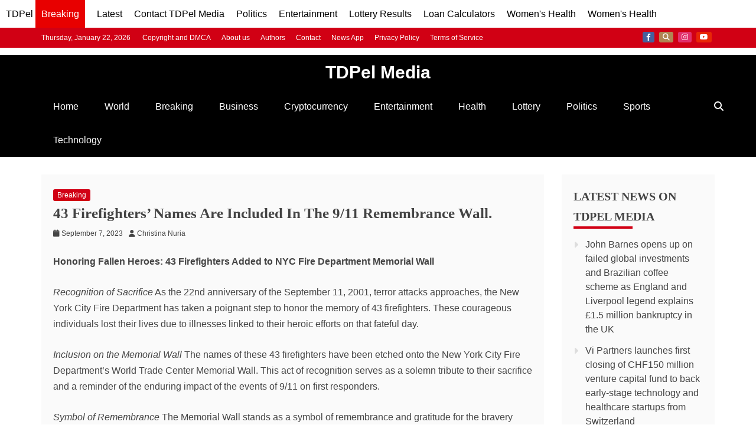

--- FILE ---
content_type: text/html; charset=utf-8
request_url: https://www.google.com/recaptcha/api2/aframe
body_size: 151
content:
<!DOCTYPE HTML><html><head><meta http-equiv="content-type" content="text/html; charset=UTF-8"></head><body><script nonce="PTn-4qF5gghge3rEOH-r-Q">/** Anti-fraud and anti-abuse applications only. See google.com/recaptcha */ try{var clients={'sodar':'https://pagead2.googlesyndication.com/pagead/sodar?'};window.addEventListener("message",function(a){try{if(a.source===window.parent){var b=JSON.parse(a.data);var c=clients[b['id']];if(c){var d=document.createElement('img');d.src=c+b['params']+'&rc='+(localStorage.getItem("rc::a")?sessionStorage.getItem("rc::b"):"");window.document.body.appendChild(d);sessionStorage.setItem("rc::e",parseInt(sessionStorage.getItem("rc::e")||0)+1);localStorage.setItem("rc::h",'1769098163199');}}}catch(b){}});window.parent.postMessage("_grecaptcha_ready", "*");}catch(b){}</script></body></html>